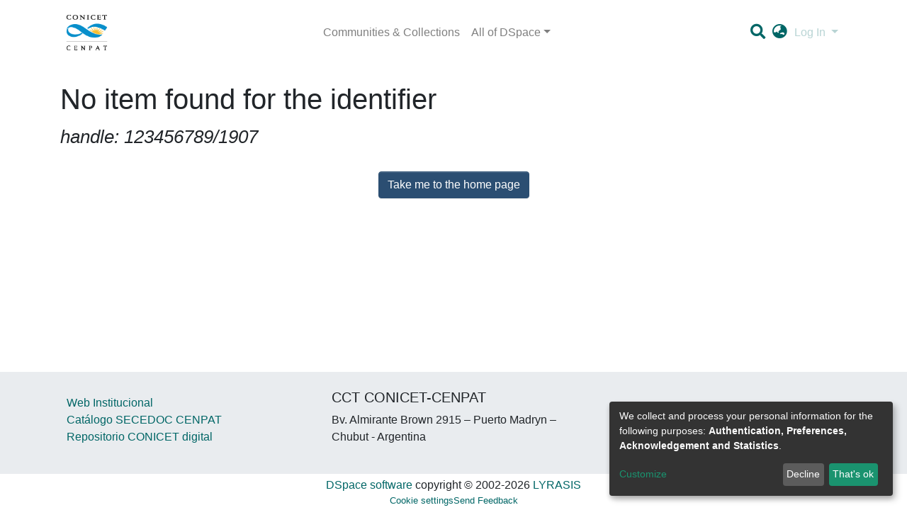

--- FILE ---
content_type: application/javascript; charset=UTF-8
request_url: https://www.repositorio.cenpat-conicet.gob.ar/6407.c0bfb17616fc864c.js
body_size: 3684
content:
(self.webpackChunkdspace_angular=self.webpackChunkdspace_angular||[]).push([[6407],{36407:(y,h,o)=>{"use strict";o.r(h),o.d(h,{LookupIdModule:()=>x});var p=o(69808),l=o(83596),s=o(60602),m=o(54004),v=o(18505),u=o(24702),I=o(43015),D=o(58943),N=o(93498),U=o(31241),F=o(68285),L=o(72839),C=o(50503),a=o(5e3),f=o(74202);class E extends L.t{constructor(n,e,d,i){super(void 0,n,e,d,i,void 0,(r,c)=>r.replace(/{\?id}/,`?id=${c}`).replace(/{\?uuid}/,`?uuid=${c}`)),this.requestService=n,this.rdbService=e,this.objectCache=d,this.halService=i}setLinkPath(n){this.linkPath=n===s.fT.UUID?"dso":"pid"}}let j=(()=>{class t{constructor(e,d,i,r,c){this.requestService=e,this.rdbService=d,this.objectCache=i,this.halService=r,this.router=c,this.dataService=new E(e,d,i,r)}findByIdAndIDType(e,d=s.fT.UUID){return this.dataService.setLinkPath(d),this.dataService.findById(e).pipe((0,F.hC)(),(0,v.b)(i=>{if(i.hasSucceeded){const r=i.payload;if((0,u.Uh)(r.uuid)){let c=(0,C.Y4)(r);(0,u.Uh)(c)&&this.router.navigate([c])}}}))}}return t.\u0275fac=function(e){return new(e||t)(a.\u0275\u0275inject(U.s),a.\u0275\u0275inject(I.Q),a.\u0275\u0275inject(D.a),a.\u0275\u0275inject(N.q),a.\u0275\u0275inject(f.F0))},t.\u0275prov=a.\u0275\u0275defineInjectable({token:t,factory:t.\u0275fac}),t})(),T=(()=>{class t{constructor(e){this.dsoService=e}canActivate(e,d){const i=this.getLookupParams(e);return this.dsoService.findByIdAndIDType(i.id,i.type).pipe((0,m.U)(r=>r.hasFailed))}getLookupParams(e){let d,i;const r=e.params.idType;return r!==s.fT.HANDLE&&r!==s.fT.UUID?(d=s.fT.HANDLE,i=`hdl:${e.params.idType}/${e.params.id}`):e.params.idType===s.fT.HANDLE?(d=s.fT.HANDLE,i="hdl:"+e.params.id):(d=s.fT.UUID,i=e.params.id),{type:d,id:i}}}return t.\u0275fac=function(e){return new(e||t)(a.\u0275\u0275inject(j))},t.\u0275prov=a.\u0275\u0275defineInjectable({token:t,factory:t.\u0275fac}),t})();var M=o(25330);function P(t,n){}let S=(()=>{class t extends M.F{getComponentName(){return"ObjectNotFoundComponent"}importThemedComponent(e){return o(98947)(`./${e}/app/lookup-by-id/objectnotfound/objectnotfound.component`)}importUnthemedComponent(){return o.e(8592).then(o.bind(o,58664))}}return t.\u0275fac=function(){let n;return function(d){return(n||(n=a.\u0275\u0275getInheritedFactory(t)))(d||t)}}(),t.\u0275cmp=a.\u0275\u0275defineComponent({type:t,selectors:[["ds-themed-objnotfound"]],features:[a.\u0275\u0275InheritDefinitionFeature],decls:2,vars:0,consts:[["vcr",""]],template:function(e,d){1&e&&a.\u0275\u0275template(0,P,0,0,"ng-template",null,0,a.\u0275\u0275templateRefExtractor)},encapsulation:2}),t})(),A=(()=>{class t{}return t.\u0275fac=function(e){return new(e||t)},t.\u0275mod=a.\u0275\u0275defineNgModule({type:t}),t.\u0275inj=a.\u0275\u0275defineInjector({providers:[T],imports:[[f.Bz.forChild([{matcher:b,canActivate:[T],component:S}])]]}),t})();function b(t){const n=t[0].path,e=t.slice(1).map(d=>d.path).join("/");return(0,u.UE)(n)&&(0,u.UE)(e)?{consumed:t,posParams:{idType:new f.bq(n,{}),id:new f.bq(e,{})}}:null}let x=(()=>{class t{}return t.\u0275fac=function(e){return new(e||t)},t.\u0275mod=a.\u0275\u0275defineNgModule({type:t}),t.\u0275inj=a.\u0275\u0275defineInjector({providers:[j],imports:[[A,p.ez,l.m]]}),t})()},98947:(y,h,o)=>{var p={"./custom/app/lookup-by-id/objectnotfound/objectnotfound.component":[88321,8592,8321],"./repositorio/app/lookup-by-id/objectnotfound/objectnotfound.component":[99053,8592,9053]};function l(s){if(!o.o(p,s))return Promise.resolve().then(()=>{var u=new Error("Cannot find module '"+s+"'");throw u.code="MODULE_NOT_FOUND",u});var m=p[s],v=m[0];return Promise.all(m.slice(1).map(o.e)).then(()=>o(v))}l.keys=()=>Object.keys(p),l.id=98947,y.exports=l}}]);